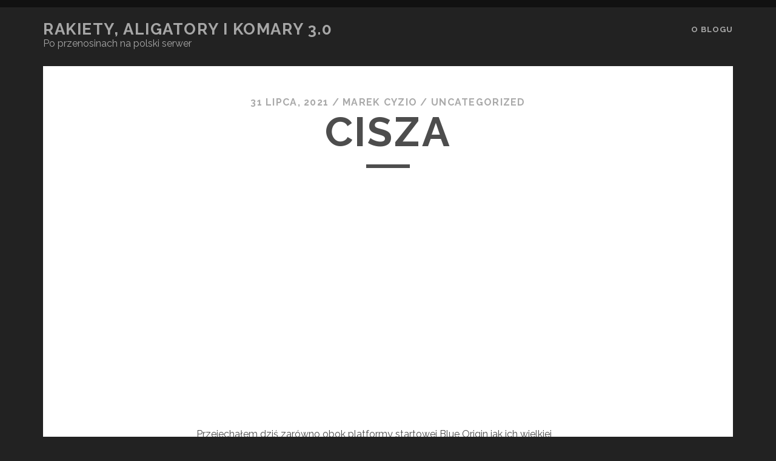

--- FILE ---
content_type: text/html; charset=UTF-8
request_url: https://florydziak.pl/uncategorized/cisza/
body_size: 12830
content:
<!DOCTYPE html>
<!--[if IE 9 ]>
<html class="ie9" lang="pl-PL"> <![endif]-->
<!--[if (gt IE 9)|!(IE)]><!-->
<html lang="pl-PL"><!--<![endif]-->

<head>
	<title>Cisza &#8211; Rakiety, Aligatory i Komary 3.0</title>
<meta name='robots' content='max-image-preview:large' />
	<style>img:is([sizes="auto" i], [sizes^="auto," i]) { contain-intrinsic-size: 3000px 1500px }</style>
	<meta charset="UTF-8" />
<meta name="viewport" content="width=device-width, initial-scale=1" />
<meta name="template" content="Tracks 1.81" />
<!-- Jetpack Site Verification Tags -->
<meta name="google-site-verification" content="-GhsMPmjPWt1GVjkLD3SosmsL4ruEkzhM7B_2ShXB1c" />
<link rel='dns-prefetch' href='//stats.wp.com' />
<link rel='dns-prefetch' href='//fonts.googleapis.com' />
<link rel='dns-prefetch' href='//widgets.wp.com' />
<link rel='dns-prefetch' href='//s0.wp.com' />
<link rel='dns-prefetch' href='//0.gravatar.com' />
<link rel='dns-prefetch' href='//1.gravatar.com' />
<link rel='dns-prefetch' href='//2.gravatar.com' />
<link rel='dns-prefetch' href='//jetpack.wordpress.com' />
<link rel='dns-prefetch' href='//public-api.wordpress.com' />
<link rel='preconnect' href='//c0.wp.com' />
<link rel='preconnect' href='//i0.wp.com' />
<link rel="alternate" type="application/rss+xml" title="Rakiety, Aligatory i Komary 3.0 &raquo; Kanał z wpisami" href="https://florydziak.pl/feed/" />
<link rel="alternate" type="application/rss+xml" title="Rakiety, Aligatory i Komary 3.0 &raquo; Kanał z komentarzami" href="https://florydziak.pl/comments/feed/" />
<link rel="alternate" type="application/rss+xml" title="Rakiety, Aligatory i Komary 3.0 &raquo; Cisza Kanał z komentarzami" href="https://florydziak.pl/uncategorized/cisza/feed/" />
<script type="text/javascript">
/* <![CDATA[ */
window._wpemojiSettings = {"baseUrl":"https:\/\/s.w.org\/images\/core\/emoji\/16.0.1\/72x72\/","ext":".png","svgUrl":"https:\/\/s.w.org\/images\/core\/emoji\/16.0.1\/svg\/","svgExt":".svg","source":{"concatemoji":"https:\/\/florydziak.pl\/wp-includes\/js\/wp-emoji-release.min.js?ver=6.8.3"}};
/*! This file is auto-generated */
!function(s,n){var o,i,e;function c(e){try{var t={supportTests:e,timestamp:(new Date).valueOf()};sessionStorage.setItem(o,JSON.stringify(t))}catch(e){}}function p(e,t,n){e.clearRect(0,0,e.canvas.width,e.canvas.height),e.fillText(t,0,0);var t=new Uint32Array(e.getImageData(0,0,e.canvas.width,e.canvas.height).data),a=(e.clearRect(0,0,e.canvas.width,e.canvas.height),e.fillText(n,0,0),new Uint32Array(e.getImageData(0,0,e.canvas.width,e.canvas.height).data));return t.every(function(e,t){return e===a[t]})}function u(e,t){e.clearRect(0,0,e.canvas.width,e.canvas.height),e.fillText(t,0,0);for(var n=e.getImageData(16,16,1,1),a=0;a<n.data.length;a++)if(0!==n.data[a])return!1;return!0}function f(e,t,n,a){switch(t){case"flag":return n(e,"\ud83c\udff3\ufe0f\u200d\u26a7\ufe0f","\ud83c\udff3\ufe0f\u200b\u26a7\ufe0f")?!1:!n(e,"\ud83c\udde8\ud83c\uddf6","\ud83c\udde8\u200b\ud83c\uddf6")&&!n(e,"\ud83c\udff4\udb40\udc67\udb40\udc62\udb40\udc65\udb40\udc6e\udb40\udc67\udb40\udc7f","\ud83c\udff4\u200b\udb40\udc67\u200b\udb40\udc62\u200b\udb40\udc65\u200b\udb40\udc6e\u200b\udb40\udc67\u200b\udb40\udc7f");case"emoji":return!a(e,"\ud83e\udedf")}return!1}function g(e,t,n,a){var r="undefined"!=typeof WorkerGlobalScope&&self instanceof WorkerGlobalScope?new OffscreenCanvas(300,150):s.createElement("canvas"),o=r.getContext("2d",{willReadFrequently:!0}),i=(o.textBaseline="top",o.font="600 32px Arial",{});return e.forEach(function(e){i[e]=t(o,e,n,a)}),i}function t(e){var t=s.createElement("script");t.src=e,t.defer=!0,s.head.appendChild(t)}"undefined"!=typeof Promise&&(o="wpEmojiSettingsSupports",i=["flag","emoji"],n.supports={everything:!0,everythingExceptFlag:!0},e=new Promise(function(e){s.addEventListener("DOMContentLoaded",e,{once:!0})}),new Promise(function(t){var n=function(){try{var e=JSON.parse(sessionStorage.getItem(o));if("object"==typeof e&&"number"==typeof e.timestamp&&(new Date).valueOf()<e.timestamp+604800&&"object"==typeof e.supportTests)return e.supportTests}catch(e){}return null}();if(!n){if("undefined"!=typeof Worker&&"undefined"!=typeof OffscreenCanvas&&"undefined"!=typeof URL&&URL.createObjectURL&&"undefined"!=typeof Blob)try{var e="postMessage("+g.toString()+"("+[JSON.stringify(i),f.toString(),p.toString(),u.toString()].join(",")+"));",a=new Blob([e],{type:"text/javascript"}),r=new Worker(URL.createObjectURL(a),{name:"wpTestEmojiSupports"});return void(r.onmessage=function(e){c(n=e.data),r.terminate(),t(n)})}catch(e){}c(n=g(i,f,p,u))}t(n)}).then(function(e){for(var t in e)n.supports[t]=e[t],n.supports.everything=n.supports.everything&&n.supports[t],"flag"!==t&&(n.supports.everythingExceptFlag=n.supports.everythingExceptFlag&&n.supports[t]);n.supports.everythingExceptFlag=n.supports.everythingExceptFlag&&!n.supports.flag,n.DOMReady=!1,n.readyCallback=function(){n.DOMReady=!0}}).then(function(){return e}).then(function(){var e;n.supports.everything||(n.readyCallback(),(e=n.source||{}).concatemoji?t(e.concatemoji):e.wpemoji&&e.twemoji&&(t(e.twemoji),t(e.wpemoji)))}))}((window,document),window._wpemojiSettings);
/* ]]> */
</script>
<link rel='stylesheet' id='jetpack_related-posts-css' href='https://c0.wp.com/p/jetpack/15.2/modules/related-posts/related-posts.css' type='text/css' media='all' />
<style id='wp-emoji-styles-inline-css' type='text/css'>

	img.wp-smiley, img.emoji {
		display: inline !important;
		border: none !important;
		box-shadow: none !important;
		height: 1em !important;
		width: 1em !important;
		margin: 0 0.07em !important;
		vertical-align: -0.1em !important;
		background: none !important;
		padding: 0 !important;
	}
</style>
<link rel='stylesheet' id='wp-block-library-css' href='https://c0.wp.com/c/6.8.3/wp-includes/css/dist/block-library/style.min.css' type='text/css' media='all' />
<style id='classic-theme-styles-inline-css' type='text/css'>
/*! This file is auto-generated */
.wp-block-button__link{color:#fff;background-color:#32373c;border-radius:9999px;box-shadow:none;text-decoration:none;padding:calc(.667em + 2px) calc(1.333em + 2px);font-size:1.125em}.wp-block-file__button{background:#32373c;color:#fff;text-decoration:none}
</style>
<link rel='stylesheet' id='mediaelement-css' href='https://c0.wp.com/c/6.8.3/wp-includes/js/mediaelement/mediaelementplayer-legacy.min.css' type='text/css' media='all' />
<link rel='stylesheet' id='wp-mediaelement-css' href='https://c0.wp.com/c/6.8.3/wp-includes/js/mediaelement/wp-mediaelement.min.css' type='text/css' media='all' />
<style id='jetpack-sharing-buttons-style-inline-css' type='text/css'>
.jetpack-sharing-buttons__services-list{display:flex;flex-direction:row;flex-wrap:wrap;gap:0;list-style-type:none;margin:5px;padding:0}.jetpack-sharing-buttons__services-list.has-small-icon-size{font-size:12px}.jetpack-sharing-buttons__services-list.has-normal-icon-size{font-size:16px}.jetpack-sharing-buttons__services-list.has-large-icon-size{font-size:24px}.jetpack-sharing-buttons__services-list.has-huge-icon-size{font-size:36px}@media print{.jetpack-sharing-buttons__services-list{display:none!important}}.editor-styles-wrapper .wp-block-jetpack-sharing-buttons{gap:0;padding-inline-start:0}ul.jetpack-sharing-buttons__services-list.has-background{padding:1.25em 2.375em}
</style>
<style id='global-styles-inline-css' type='text/css'>
:root{--wp--preset--aspect-ratio--square: 1;--wp--preset--aspect-ratio--4-3: 4/3;--wp--preset--aspect-ratio--3-4: 3/4;--wp--preset--aspect-ratio--3-2: 3/2;--wp--preset--aspect-ratio--2-3: 2/3;--wp--preset--aspect-ratio--16-9: 16/9;--wp--preset--aspect-ratio--9-16: 9/16;--wp--preset--color--black: #000000;--wp--preset--color--cyan-bluish-gray: #abb8c3;--wp--preset--color--white: #ffffff;--wp--preset--color--pale-pink: #f78da7;--wp--preset--color--vivid-red: #cf2e2e;--wp--preset--color--luminous-vivid-orange: #ff6900;--wp--preset--color--luminous-vivid-amber: #fcb900;--wp--preset--color--light-green-cyan: #7bdcb5;--wp--preset--color--vivid-green-cyan: #00d084;--wp--preset--color--pale-cyan-blue: #8ed1fc;--wp--preset--color--vivid-cyan-blue: #0693e3;--wp--preset--color--vivid-purple: #9b51e0;--wp--preset--gradient--vivid-cyan-blue-to-vivid-purple: linear-gradient(135deg,rgba(6,147,227,1) 0%,rgb(155,81,224) 100%);--wp--preset--gradient--light-green-cyan-to-vivid-green-cyan: linear-gradient(135deg,rgb(122,220,180) 0%,rgb(0,208,130) 100%);--wp--preset--gradient--luminous-vivid-amber-to-luminous-vivid-orange: linear-gradient(135deg,rgba(252,185,0,1) 0%,rgba(255,105,0,1) 100%);--wp--preset--gradient--luminous-vivid-orange-to-vivid-red: linear-gradient(135deg,rgba(255,105,0,1) 0%,rgb(207,46,46) 100%);--wp--preset--gradient--very-light-gray-to-cyan-bluish-gray: linear-gradient(135deg,rgb(238,238,238) 0%,rgb(169,184,195) 100%);--wp--preset--gradient--cool-to-warm-spectrum: linear-gradient(135deg,rgb(74,234,220) 0%,rgb(151,120,209) 20%,rgb(207,42,186) 40%,rgb(238,44,130) 60%,rgb(251,105,98) 80%,rgb(254,248,76) 100%);--wp--preset--gradient--blush-light-purple: linear-gradient(135deg,rgb(255,206,236) 0%,rgb(152,150,240) 100%);--wp--preset--gradient--blush-bordeaux: linear-gradient(135deg,rgb(254,205,165) 0%,rgb(254,45,45) 50%,rgb(107,0,62) 100%);--wp--preset--gradient--luminous-dusk: linear-gradient(135deg,rgb(255,203,112) 0%,rgb(199,81,192) 50%,rgb(65,88,208) 100%);--wp--preset--gradient--pale-ocean: linear-gradient(135deg,rgb(255,245,203) 0%,rgb(182,227,212) 50%,rgb(51,167,181) 100%);--wp--preset--gradient--electric-grass: linear-gradient(135deg,rgb(202,248,128) 0%,rgb(113,206,126) 100%);--wp--preset--gradient--midnight: linear-gradient(135deg,rgb(2,3,129) 0%,rgb(40,116,252) 100%);--wp--preset--font-size--small: 13px;--wp--preset--font-size--medium: 20px;--wp--preset--font-size--large: 21px;--wp--preset--font-size--x-large: 42px;--wp--preset--font-size--regular: 16px;--wp--preset--font-size--larger: 30px;--wp--preset--spacing--20: 0.44rem;--wp--preset--spacing--30: 0.67rem;--wp--preset--spacing--40: 1rem;--wp--preset--spacing--50: 1.5rem;--wp--preset--spacing--60: 2.25rem;--wp--preset--spacing--70: 3.38rem;--wp--preset--spacing--80: 5.06rem;--wp--preset--shadow--natural: 6px 6px 9px rgba(0, 0, 0, 0.2);--wp--preset--shadow--deep: 12px 12px 50px rgba(0, 0, 0, 0.4);--wp--preset--shadow--sharp: 6px 6px 0px rgba(0, 0, 0, 0.2);--wp--preset--shadow--outlined: 6px 6px 0px -3px rgba(255, 255, 255, 1), 6px 6px rgba(0, 0, 0, 1);--wp--preset--shadow--crisp: 6px 6px 0px rgba(0, 0, 0, 1);}:where(.is-layout-flex){gap: 0.5em;}:where(.is-layout-grid){gap: 0.5em;}body .is-layout-flex{display: flex;}.is-layout-flex{flex-wrap: wrap;align-items: center;}.is-layout-flex > :is(*, div){margin: 0;}body .is-layout-grid{display: grid;}.is-layout-grid > :is(*, div){margin: 0;}:where(.wp-block-columns.is-layout-flex){gap: 2em;}:where(.wp-block-columns.is-layout-grid){gap: 2em;}:where(.wp-block-post-template.is-layout-flex){gap: 1.25em;}:where(.wp-block-post-template.is-layout-grid){gap: 1.25em;}.has-black-color{color: var(--wp--preset--color--black) !important;}.has-cyan-bluish-gray-color{color: var(--wp--preset--color--cyan-bluish-gray) !important;}.has-white-color{color: var(--wp--preset--color--white) !important;}.has-pale-pink-color{color: var(--wp--preset--color--pale-pink) !important;}.has-vivid-red-color{color: var(--wp--preset--color--vivid-red) !important;}.has-luminous-vivid-orange-color{color: var(--wp--preset--color--luminous-vivid-orange) !important;}.has-luminous-vivid-amber-color{color: var(--wp--preset--color--luminous-vivid-amber) !important;}.has-light-green-cyan-color{color: var(--wp--preset--color--light-green-cyan) !important;}.has-vivid-green-cyan-color{color: var(--wp--preset--color--vivid-green-cyan) !important;}.has-pale-cyan-blue-color{color: var(--wp--preset--color--pale-cyan-blue) !important;}.has-vivid-cyan-blue-color{color: var(--wp--preset--color--vivid-cyan-blue) !important;}.has-vivid-purple-color{color: var(--wp--preset--color--vivid-purple) !important;}.has-black-background-color{background-color: var(--wp--preset--color--black) !important;}.has-cyan-bluish-gray-background-color{background-color: var(--wp--preset--color--cyan-bluish-gray) !important;}.has-white-background-color{background-color: var(--wp--preset--color--white) !important;}.has-pale-pink-background-color{background-color: var(--wp--preset--color--pale-pink) !important;}.has-vivid-red-background-color{background-color: var(--wp--preset--color--vivid-red) !important;}.has-luminous-vivid-orange-background-color{background-color: var(--wp--preset--color--luminous-vivid-orange) !important;}.has-luminous-vivid-amber-background-color{background-color: var(--wp--preset--color--luminous-vivid-amber) !important;}.has-light-green-cyan-background-color{background-color: var(--wp--preset--color--light-green-cyan) !important;}.has-vivid-green-cyan-background-color{background-color: var(--wp--preset--color--vivid-green-cyan) !important;}.has-pale-cyan-blue-background-color{background-color: var(--wp--preset--color--pale-cyan-blue) !important;}.has-vivid-cyan-blue-background-color{background-color: var(--wp--preset--color--vivid-cyan-blue) !important;}.has-vivid-purple-background-color{background-color: var(--wp--preset--color--vivid-purple) !important;}.has-black-border-color{border-color: var(--wp--preset--color--black) !important;}.has-cyan-bluish-gray-border-color{border-color: var(--wp--preset--color--cyan-bluish-gray) !important;}.has-white-border-color{border-color: var(--wp--preset--color--white) !important;}.has-pale-pink-border-color{border-color: var(--wp--preset--color--pale-pink) !important;}.has-vivid-red-border-color{border-color: var(--wp--preset--color--vivid-red) !important;}.has-luminous-vivid-orange-border-color{border-color: var(--wp--preset--color--luminous-vivid-orange) !important;}.has-luminous-vivid-amber-border-color{border-color: var(--wp--preset--color--luminous-vivid-amber) !important;}.has-light-green-cyan-border-color{border-color: var(--wp--preset--color--light-green-cyan) !important;}.has-vivid-green-cyan-border-color{border-color: var(--wp--preset--color--vivid-green-cyan) !important;}.has-pale-cyan-blue-border-color{border-color: var(--wp--preset--color--pale-cyan-blue) !important;}.has-vivid-cyan-blue-border-color{border-color: var(--wp--preset--color--vivid-cyan-blue) !important;}.has-vivid-purple-border-color{border-color: var(--wp--preset--color--vivid-purple) !important;}.has-vivid-cyan-blue-to-vivid-purple-gradient-background{background: var(--wp--preset--gradient--vivid-cyan-blue-to-vivid-purple) !important;}.has-light-green-cyan-to-vivid-green-cyan-gradient-background{background: var(--wp--preset--gradient--light-green-cyan-to-vivid-green-cyan) !important;}.has-luminous-vivid-amber-to-luminous-vivid-orange-gradient-background{background: var(--wp--preset--gradient--luminous-vivid-amber-to-luminous-vivid-orange) !important;}.has-luminous-vivid-orange-to-vivid-red-gradient-background{background: var(--wp--preset--gradient--luminous-vivid-orange-to-vivid-red) !important;}.has-very-light-gray-to-cyan-bluish-gray-gradient-background{background: var(--wp--preset--gradient--very-light-gray-to-cyan-bluish-gray) !important;}.has-cool-to-warm-spectrum-gradient-background{background: var(--wp--preset--gradient--cool-to-warm-spectrum) !important;}.has-blush-light-purple-gradient-background{background: var(--wp--preset--gradient--blush-light-purple) !important;}.has-blush-bordeaux-gradient-background{background: var(--wp--preset--gradient--blush-bordeaux) !important;}.has-luminous-dusk-gradient-background{background: var(--wp--preset--gradient--luminous-dusk) !important;}.has-pale-ocean-gradient-background{background: var(--wp--preset--gradient--pale-ocean) !important;}.has-electric-grass-gradient-background{background: var(--wp--preset--gradient--electric-grass) !important;}.has-midnight-gradient-background{background: var(--wp--preset--gradient--midnight) !important;}.has-small-font-size{font-size: var(--wp--preset--font-size--small) !important;}.has-medium-font-size{font-size: var(--wp--preset--font-size--medium) !important;}.has-large-font-size{font-size: var(--wp--preset--font-size--large) !important;}.has-x-large-font-size{font-size: var(--wp--preset--font-size--x-large) !important;}
:where(.wp-block-post-template.is-layout-flex){gap: 1.25em;}:where(.wp-block-post-template.is-layout-grid){gap: 1.25em;}
:where(.wp-block-columns.is-layout-flex){gap: 2em;}:where(.wp-block-columns.is-layout-grid){gap: 2em;}
:root :where(.wp-block-pullquote){font-size: 1.5em;line-height: 1.6;}
</style>
<link rel='stylesheet' id='ct-tracks-google-fonts-css' href='//fonts.googleapis.com/css?family=Raleway%3A400%2C700&#038;subset=latin%2Clatin-ext&#038;display=swap&#038;ver=6.8.3' type='text/css' media='all' />
<link rel='stylesheet' id='ct-tracks-font-awesome-css' href='https://florydziak.pl/wp-content/themes/tracks/assets/font-awesome/css/all.min.css?ver=6.8.3' type='text/css' media='all' />
<link rel='stylesheet' id='ct-tracks-style-css' href='https://florydziak.pl/wp-content/themes/tracks/style.css?ver=6.8.3' type='text/css' media='all' />
<link rel='stylesheet' id='jetpack_likes-css' href='https://c0.wp.com/p/jetpack/15.2/modules/likes/style.css' type='text/css' media='all' />
<link rel='stylesheet' id='sharedaddy-css' href='https://c0.wp.com/p/jetpack/15.2/modules/sharedaddy/sharing.css' type='text/css' media='all' />
<link rel='stylesheet' id='social-logos-css' href='https://c0.wp.com/p/jetpack/15.2/_inc/social-logos/social-logos.min.css' type='text/css' media='all' />
<script type="text/javascript" id="jetpack_related-posts-js-extra">
/* <![CDATA[ */
var related_posts_js_options = {"post_heading":"h4"};
/* ]]> */
</script>
<script type="text/javascript" src="https://c0.wp.com/p/jetpack/15.2/_inc/build/related-posts/related-posts.min.js" id="jetpack_related-posts-js"></script>
<script type="text/javascript" src="https://c0.wp.com/c/6.8.3/wp-includes/js/jquery/jquery.min.js" id="jquery-core-js"></script>
<script type="text/javascript" src="https://c0.wp.com/c/6.8.3/wp-includes/js/jquery/jquery-migrate.min.js" id="jquery-migrate-js"></script>
<link rel="https://api.w.org/" href="https://florydziak.pl/wp-json/" /><link rel="alternate" title="JSON" type="application/json" href="https://florydziak.pl/wp-json/wp/v2/posts/11855" /><link rel="EditURI" type="application/rsd+xml" title="RSD" href="https://florydziak.pl/xmlrpc.php?rsd" />
<meta name="generator" content="WordPress 6.8.3" />
<link rel="canonical" href="https://florydziak.pl/uncategorized/cisza/" />
<link rel='shortlink' href='https://wp.me/scHVl0-cisza' />
<link rel="alternate" title="oEmbed (JSON)" type="application/json+oembed" href="https://florydziak.pl/wp-json/oembed/1.0/embed?url=https%3A%2F%2Fflorydziak.pl%2Funcategorized%2Fcisza%2F" />
<link rel="alternate" title="oEmbed (XML)" type="text/xml+oembed" href="https://florydziak.pl/wp-json/oembed/1.0/embed?url=https%3A%2F%2Fflorydziak.pl%2Funcategorized%2Fcisza%2F&#038;format=xml" />
	<style>img#wpstats{display:none}</style>
		
<!-- Jetpack Open Graph Tags -->
<meta property="og:type" content="article" />
<meta property="og:title" content="Cisza" />
<meta property="og:url" content="https://florydziak.pl/uncategorized/cisza/" />
<meta property="og:description" content="Przejechałem dziś zarówno obok platformy startowej Blue Origin jak ich wielkiej fabryki. Film tylko z fabryki bo z bazy nie wolno. Ale i w jednym i w drugim miejscu pustki. Nie widać by ktokolwiek …" />
<meta property="article:published_time" content="2021-07-31T20:21:10+00:00" />
<meta property="article:modified_time" content="2021-07-31T20:21:10+00:00" />
<meta property="og:site_name" content="Rakiety, Aligatory i Komary 3.0" />
<meta property="og:image" content="https://i0.wp.com/florydziak.pl/wp-content/uploads/2022/03/cropped-IMG_9035.png?fit=673%2C673&#038;ssl=1" />
<meta property="og:image:width" content="673" />
<meta property="og:image:height" content="673" />
<meta property="og:image:alt" content="" />
<meta property="og:locale" content="pl_PL" />
<meta name="twitter:text:title" content="Cisza" />
<meta name="twitter:image" content="https://i0.wp.com/florydziak.pl/wp-content/uploads/2022/03/cropped-IMG_9035.png?fit=240%2C240&amp;ssl=1" />
<meta name="twitter:card" content="summary" />

<!-- End Jetpack Open Graph Tags -->
<link rel="icon" href="https://i0.wp.com/florydziak.pl/wp-content/uploads/2022/03/cropped-IMG_9035.png?fit=32%2C32&#038;ssl=1" sizes="32x32" />
<link rel="icon" href="https://i0.wp.com/florydziak.pl/wp-content/uploads/2022/03/cropped-IMG_9035.png?fit=192%2C192&#038;ssl=1" sizes="192x192" />
<link rel="apple-touch-icon" href="https://i0.wp.com/florydziak.pl/wp-content/uploads/2022/03/cropped-IMG_9035.png?fit=180%2C180&#038;ssl=1" />
<meta name="msapplication-TileImage" content="https://i0.wp.com/florydziak.pl/wp-content/uploads/2022/03/cropped-IMG_9035.png?fit=270%2C270&#038;ssl=1" />
</head>

<body id="tracks" class="wp-singular post-template-default single single-post postid-11855 single-format-standard wp-theme-tracks ct-body singular singular-post singular-post-11855 not-front standard">
			<div id="overflow-container" class="overflow-container">
		<a class="skip-content" href="#main">Przejdź do zawartości</a>
				<header id="site-header" class="site-header" role="banner">
									<div class="container">
				<div id="title-info" class="title-info">
					<div id='site-title' class='site-title'><a href='https://florydziak.pl'>Rakiety, Aligatory i Komary 3.0</a></div>				</div>
				<button id="toggle-navigation" class="toggle-navigation">
	<i class="fas fa-bars"></i>
</button>

<div id="menu-primary-tracks" class="menu-primary-tracks"></div>
<div id="menu-primary" class="menu-container menu-primary" role="navigation">

			<p class="site-description tagline">
			Po przenosinach na polski serwer		</p>
	<div class="menu-unset"><ul><li class="page_item page-item-3217"><a href="https://florydziak.pl/o-blogu/">O blogu</a></li></ul></div></div>			</div>
		</header>
						<div id="main" class="main" role="main">
			

	<div id="loop-container" class="loop-container">
		<div class="post-11855 post type-post status-publish format-standard hentry category-uncategorized entry full-without-featured odd excerpt-1">
		<div class="entry-meta">
			<span class="date">31 lipca, 2021</span>	<span> / </span>	<span class="author"><a href="https://florydziak.pl/author/admin/" title="Wpisy od Marek Cyzio" rel="author">Marek Cyzio</a></span>	<span> / </span>	<span class="category">
	<a href='https://florydziak.pl/category/uncategorized/'>Uncategorized</a>	</span>	</div>
	<div class='entry-header'>
		<h1 class='entry-title'>Cisza</h1>
	</div>
	<div class="entry-container">
		<div class="entry-content">
			<article>
								
<p><iframe title="Blue Origin facilities 7/31/2021" width="500" height="281" src="https://www.youtube.com/embed/nWkrj40-MTo?feature=oembed" frameborder="0" allow="accelerometer; autoplay; clipboard-write; encrypted-media; gyroscope; picture-in-picture; web-share" referrerpolicy="strict-origin-when-cross-origin" allowfullscreen></iframe></p>



<p>Przejechałem dziś zarówno obok platformy startowej Blue Origin jak ich wielkiej fabryki. Film tylko z fabryki bo z bazy nie wolno. Ale i w jednym i w drugim miejscu pustki. Nie widać by ktokolwiek pracował w sobotę. </p>



<p>Za to w Boca Chica praca wre! Obkładają nos rakiety płytkami. Zamontowali płytę startową dla SuperHeavy na piedestał. Dostarczyli parkę próżniowych Raptorów. Gwałtownie budują BN-4. Trójka idzie w odstawkę. Wszelkie następne testy już z czwórką. Elon mówi że zbudowanie platformy startowej jest równie trudne jak zbudowanie samej rakiety. Zresztą sama wieża ma już nową nazwę &#8211; Mechanzilla. Na zdjęciach widać jakiś system kabli który pewnie będzie łapał rakietę. Postęp jest zdumiewająco duży. </p>



<p>A ja mam dla was ciekawą plotkę. Rozmawiałem dziś z facetem który pracuje dla Lockheed Martin i narzekał on na SpaceX. Na to że budują satelitę dla rządu, przetarg na jego wystrzelenie dostaje SpaceX i okazuje się że środowisko startowe dla satelity jest znacznie trudniejsze niż w przypadku Atlas V. I modyfikacje satelity tak by przeżył start Falconem 9 kosztują setki milionów # &#8211; znacznie więcej niż oszczędność z nie użycia Atlas V. I że to już im się kilka razy wydarzyło. Narzekał też że są problemy z wymianą danych ze SpaceX i generalnie współpraca idzie ciężko. To może wyjaśniać dlaczego ULA nadal wygrywa sporo rządowych kontraktów &#8211; jak ktoś liczy wszystkie koszty to F9 nie zawsze ma sens ekonomiczny. Taka ciekawostka. Oczywiście warto tu pamiętać że Lockheed Martin jest jednym z właścicieli ULA i że w interesie tej firmy jest by ULA miała kontrakty na loty. </p>



<p>Jak zajrzyjcie na FB to za chwile wstawię małą wycieczkę po muzeum &#8211; razem około 10 minut. Nudy straszne ale noże kogoś zainteresuje. </p>
<div class="sharedaddy sd-sharing-enabled"><div class="robots-nocontent sd-block sd-social sd-social-icon-text sd-sharing"><h3 class="sd-title">Patrz co znalazłem:</h3><div class="sd-content"><ul><li class="share-facebook"><a rel="nofollow noopener noreferrer"
				data-shared="sharing-facebook-11855"
				class="share-facebook sd-button share-icon"
				href="https://florydziak.pl/uncategorized/cisza/?share=facebook"
				target="_blank"
				aria-labelledby="sharing-facebook-11855"
				>
				<span id="sharing-facebook-11855" hidden>Kliknij, aby udostępnić na Facebooku (Otwiera się w nowym oknie)</span>
				<span>Facebook</span>
			</a></li><li class="share-x"><a rel="nofollow noopener noreferrer"
				data-shared="sharing-x-11855"
				class="share-x sd-button share-icon"
				href="https://florydziak.pl/uncategorized/cisza/?share=x"
				target="_blank"
				aria-labelledby="sharing-x-11855"
				>
				<span id="sharing-x-11855" hidden>Kliknij, aby udostępnić na X (Otwiera się w nowym oknie)</span>
				<span>X</span>
			</a></li><li class="share-end"></li></ul></div></div></div><div class='sharedaddy sd-block sd-like jetpack-likes-widget-wrapper jetpack-likes-widget-unloaded' id='like-post-wrapper-187784546-11855-692a5ed9ec2d7' data-src='https://widgets.wp.com/likes/?ver=15.2#blog_id=187784546&amp;post_id=11855&amp;origin=florydziak.pl&amp;obj_id=187784546-11855-692a5ed9ec2d7' data-name='like-post-frame-187784546-11855-692a5ed9ec2d7' data-title='Polub Reblog'><h3 class="sd-title">Dodaj do ulubionych:</h3><div class='likes-widget-placeholder post-likes-widget-placeholder' style='height: 55px;'><span class='button'><span>Lubię</span></span> <span class="loading">Wczytywanie…</span></div><span class='sd-text-color'></span><a class='sd-link-color'></a></div>
<div id='jp-relatedposts' class='jp-relatedposts' >
	
</div>							</article>
		</div>
				<div class='entry-meta-bottom'>
			<nav class="further-reading">
	<p class="prev">
		<span>Poprzedni wpis</span>
		<a href="https://florydziak.pl/uncategorized/nie-beda-sie-skladaly/">Nie będą się składały</a>
	</p>
	<p class="next">
		<span>Następny wpis</span>
		<a href="https://florydziak.pl/uncategorized/czworka-gotowa/">Czwórka gotowa!</a>
	</p>
</nav>								</div>
		<div class="author-meta">
	<div class="author">
		<img alt='Marek Cyzio' src='https://secure.gravatar.com/avatar/630ff11be17f980049bfe277cdb9d167ae2c0177fc9af6d962a67bf4768da49a?s=72&#038;d=mm&#038;r=g' srcset='https://secure.gravatar.com/avatar/630ff11be17f980049bfe277cdb9d167ae2c0177fc9af6d962a67bf4768da49a?s=144&#038;d=mm&#038;r=g 2x' class='avatar avatar-72 photo' height='72' width='72' decoding='async'/>		<span>
			Opublikowane przez:<a href="https://florydziak.pl/author/admin/" title="Wpisy od Marek Cyzio" rel="author">Marek Cyzio</a>        </span>
	</div>
	<div class="bio">
		<p></p>
			</div>
</div>	</div>
</div>
<div id="disqus_thread"></div>
	</div>

</div> <!-- .main -->

<footer id="site-footer" class="site-footer" role="contentinfo">
	<div id='site-title' class='site-title'><a href='https://florydziak.pl'>Rakiety, Aligatory i Komary 3.0</a></div>		<div class="sidebar sidebar-footer active-3" id="sidebar-footer">
		<section id="archives-2" class="widget widget_archive"><h4 class="widget-title">Archiwa</h4>
			<ul>
					<li><a href='https://florydziak.pl/2025/11/'>listopad 2025</a></li>
	<li><a href='https://florydziak.pl/2025/10/'>październik 2025</a></li>
	<li><a href='https://florydziak.pl/2025/09/'>wrzesień 2025</a></li>
	<li><a href='https://florydziak.pl/2025/08/'>sierpień 2025</a></li>
	<li><a href='https://florydziak.pl/2025/07/'>lipiec 2025</a></li>
	<li><a href='https://florydziak.pl/2025/06/'>czerwiec 2025</a></li>
	<li><a href='https://florydziak.pl/2025/05/'>maj 2025</a></li>
	<li><a href='https://florydziak.pl/2025/04/'>kwiecień 2025</a></li>
	<li><a href='https://florydziak.pl/2025/03/'>marzec 2025</a></li>
	<li><a href='https://florydziak.pl/2025/02/'>luty 2025</a></li>
	<li><a href='https://florydziak.pl/2025/01/'>styczeń 2025</a></li>
	<li><a href='https://florydziak.pl/2024/12/'>grudzień 2024</a></li>
	<li><a href='https://florydziak.pl/2024/11/'>listopad 2024</a></li>
	<li><a href='https://florydziak.pl/2024/10/'>październik 2024</a></li>
	<li><a href='https://florydziak.pl/2024/09/'>wrzesień 2024</a></li>
	<li><a href='https://florydziak.pl/2024/08/'>sierpień 2024</a></li>
	<li><a href='https://florydziak.pl/2024/07/'>lipiec 2024</a></li>
	<li><a href='https://florydziak.pl/2024/06/'>czerwiec 2024</a></li>
	<li><a href='https://florydziak.pl/2024/05/'>maj 2024</a></li>
	<li><a href='https://florydziak.pl/2024/04/'>kwiecień 2024</a></li>
	<li><a href='https://florydziak.pl/2024/03/'>marzec 2024</a></li>
	<li><a href='https://florydziak.pl/2024/02/'>luty 2024</a></li>
	<li><a href='https://florydziak.pl/2024/01/'>styczeń 2024</a></li>
	<li><a href='https://florydziak.pl/2023/12/'>grudzień 2023</a></li>
	<li><a href='https://florydziak.pl/2023/11/'>listopad 2023</a></li>
	<li><a href='https://florydziak.pl/2023/10/'>październik 2023</a></li>
	<li><a href='https://florydziak.pl/2023/09/'>wrzesień 2023</a></li>
	<li><a href='https://florydziak.pl/2023/08/'>sierpień 2023</a></li>
	<li><a href='https://florydziak.pl/2023/07/'>lipiec 2023</a></li>
	<li><a href='https://florydziak.pl/2023/06/'>czerwiec 2023</a></li>
	<li><a href='https://florydziak.pl/2023/05/'>maj 2023</a></li>
	<li><a href='https://florydziak.pl/2023/04/'>kwiecień 2023</a></li>
	<li><a href='https://florydziak.pl/2023/03/'>marzec 2023</a></li>
	<li><a href='https://florydziak.pl/2023/02/'>luty 2023</a></li>
	<li><a href='https://florydziak.pl/2023/01/'>styczeń 2023</a></li>
	<li><a href='https://florydziak.pl/2022/12/'>grudzień 2022</a></li>
	<li><a href='https://florydziak.pl/2022/11/'>listopad 2022</a></li>
	<li><a href='https://florydziak.pl/2022/10/'>październik 2022</a></li>
	<li><a href='https://florydziak.pl/2022/09/'>wrzesień 2022</a></li>
	<li><a href='https://florydziak.pl/2022/08/'>sierpień 2022</a></li>
	<li><a href='https://florydziak.pl/2022/07/'>lipiec 2022</a></li>
	<li><a href='https://florydziak.pl/2022/06/'>czerwiec 2022</a></li>
	<li><a href='https://florydziak.pl/2022/05/'>maj 2022</a></li>
	<li><a href='https://florydziak.pl/2022/04/'>kwiecień 2022</a></li>
	<li><a href='https://florydziak.pl/2022/03/'>marzec 2022</a></li>
	<li><a href='https://florydziak.pl/2022/02/'>luty 2022</a></li>
	<li><a href='https://florydziak.pl/2022/01/'>styczeń 2022</a></li>
	<li><a href='https://florydziak.pl/2021/12/'>grudzień 2021</a></li>
	<li><a href='https://florydziak.pl/2021/11/'>listopad 2021</a></li>
	<li><a href='https://florydziak.pl/2021/10/'>październik 2021</a></li>
	<li><a href='https://florydziak.pl/2021/09/'>wrzesień 2021</a></li>
	<li><a href='https://florydziak.pl/2021/08/'>sierpień 2021</a></li>
	<li><a href='https://florydziak.pl/2021/07/'>lipiec 2021</a></li>
	<li><a href='https://florydziak.pl/2021/06/'>czerwiec 2021</a></li>
	<li><a href='https://florydziak.pl/2021/05/'>maj 2021</a></li>
	<li><a href='https://florydziak.pl/2021/04/'>kwiecień 2021</a></li>
	<li><a href='https://florydziak.pl/2021/03/'>marzec 2021</a></li>
	<li><a href='https://florydziak.pl/2021/02/'>luty 2021</a></li>
	<li><a href='https://florydziak.pl/2021/01/'>styczeń 2021</a></li>
	<li><a href='https://florydziak.pl/2020/12/'>grudzień 2020</a></li>
	<li><a href='https://florydziak.pl/2020/09/'>wrzesień 2020</a></li>
	<li><a href='https://florydziak.pl/2020/07/'>lipiec 2020</a></li>
	<li><a href='https://florydziak.pl/2020/06/'>czerwiec 2020</a></li>
	<li><a href='https://florydziak.pl/2020/02/'>luty 2020</a></li>
	<li><a href='https://florydziak.pl/2019/06/'>czerwiec 2019</a></li>
	<li><a href='https://florydziak.pl/2019/05/'>maj 2019</a></li>
	<li><a href='https://florydziak.pl/2019/04/'>kwiecień 2019</a></li>
	<li><a href='https://florydziak.pl/2019/03/'>marzec 2019</a></li>
	<li><a href='https://florydziak.pl/2019/01/'>styczeń 2019</a></li>
	<li><a href='https://florydziak.pl/2018/12/'>grudzień 2018</a></li>
	<li><a href='https://florydziak.pl/2018/11/'>listopad 2018</a></li>
	<li><a href='https://florydziak.pl/2018/10/'>październik 2018</a></li>
	<li><a href='https://florydziak.pl/2018/09/'>wrzesień 2018</a></li>
	<li><a href='https://florydziak.pl/2018/08/'>sierpień 2018</a></li>
	<li><a href='https://florydziak.pl/2018/07/'>lipiec 2018</a></li>
	<li><a href='https://florydziak.pl/2018/06/'>czerwiec 2018</a></li>
	<li><a href='https://florydziak.pl/2018/05/'>maj 2018</a></li>
	<li><a href='https://florydziak.pl/2018/04/'>kwiecień 2018</a></li>
	<li><a href='https://florydziak.pl/2018/03/'>marzec 2018</a></li>
	<li><a href='https://florydziak.pl/2018/02/'>luty 2018</a></li>
	<li><a href='https://florydziak.pl/2018/01/'>styczeń 2018</a></li>
	<li><a href='https://florydziak.pl/2017/12/'>grudzień 2017</a></li>
	<li><a href='https://florydziak.pl/2017/11/'>listopad 2017</a></li>
	<li><a href='https://florydziak.pl/2017/10/'>październik 2017</a></li>
	<li><a href='https://florydziak.pl/2017/09/'>wrzesień 2017</a></li>
	<li><a href='https://florydziak.pl/2017/08/'>sierpień 2017</a></li>
	<li><a href='https://florydziak.pl/2017/07/'>lipiec 2017</a></li>
	<li><a href='https://florydziak.pl/2017/06/'>czerwiec 2017</a></li>
	<li><a href='https://florydziak.pl/2017/05/'>maj 2017</a></li>
	<li><a href='https://florydziak.pl/2017/04/'>kwiecień 2017</a></li>
	<li><a href='https://florydziak.pl/2017/03/'>marzec 2017</a></li>
	<li><a href='https://florydziak.pl/2017/02/'>luty 2017</a></li>
	<li><a href='https://florydziak.pl/2017/01/'>styczeń 2017</a></li>
	<li><a href='https://florydziak.pl/2016/12/'>grudzień 2016</a></li>
	<li><a href='https://florydziak.pl/2016/11/'>listopad 2016</a></li>
	<li><a href='https://florydziak.pl/2016/10/'>październik 2016</a></li>
	<li><a href='https://florydziak.pl/2016/09/'>wrzesień 2016</a></li>
	<li><a href='https://florydziak.pl/2016/08/'>sierpień 2016</a></li>
	<li><a href='https://florydziak.pl/2016/07/'>lipiec 2016</a></li>
	<li><a href='https://florydziak.pl/2016/06/'>czerwiec 2016</a></li>
	<li><a href='https://florydziak.pl/2016/05/'>maj 2016</a></li>
	<li><a href='https://florydziak.pl/2016/04/'>kwiecień 2016</a></li>
	<li><a href='https://florydziak.pl/2016/03/'>marzec 2016</a></li>
	<li><a href='https://florydziak.pl/2016/02/'>luty 2016</a></li>
	<li><a href='https://florydziak.pl/2016/01/'>styczeń 2016</a></li>
	<li><a href='https://florydziak.pl/2015/12/'>grudzień 2015</a></li>
	<li><a href='https://florydziak.pl/2015/11/'>listopad 2015</a></li>
	<li><a href='https://florydziak.pl/2015/10/'>październik 2015</a></li>
	<li><a href='https://florydziak.pl/2015/09/'>wrzesień 2015</a></li>
	<li><a href='https://florydziak.pl/2015/08/'>sierpień 2015</a></li>
	<li><a href='https://florydziak.pl/2015/07/'>lipiec 2015</a></li>
	<li><a href='https://florydziak.pl/2015/06/'>czerwiec 2015</a></li>
	<li><a href='https://florydziak.pl/2015/05/'>maj 2015</a></li>
	<li><a href='https://florydziak.pl/2015/04/'>kwiecień 2015</a></li>
	<li><a href='https://florydziak.pl/2015/03/'>marzec 2015</a></li>
	<li><a href='https://florydziak.pl/2015/02/'>luty 2015</a></li>
	<li><a href='https://florydziak.pl/2015/01/'>styczeń 2015</a></li>
	<li><a href='https://florydziak.pl/2014/12/'>grudzień 2014</a></li>
	<li><a href='https://florydziak.pl/2014/11/'>listopad 2014</a></li>
	<li><a href='https://florydziak.pl/2014/10/'>październik 2014</a></li>
	<li><a href='https://florydziak.pl/2014/09/'>wrzesień 2014</a></li>
	<li><a href='https://florydziak.pl/2014/08/'>sierpień 2014</a></li>
	<li><a href='https://florydziak.pl/2014/07/'>lipiec 2014</a></li>
	<li><a href='https://florydziak.pl/2014/06/'>czerwiec 2014</a></li>
	<li><a href='https://florydziak.pl/2014/05/'>maj 2014</a></li>
	<li><a href='https://florydziak.pl/2014/04/'>kwiecień 2014</a></li>
	<li><a href='https://florydziak.pl/2014/03/'>marzec 2014</a></li>
	<li><a href='https://florydziak.pl/2014/02/'>luty 2014</a></li>
	<li><a href='https://florydziak.pl/2014/01/'>styczeń 2014</a></li>
	<li><a href='https://florydziak.pl/2013/12/'>grudzień 2013</a></li>
	<li><a href='https://florydziak.pl/2013/11/'>listopad 2013</a></li>
	<li><a href='https://florydziak.pl/2013/10/'>październik 2013</a></li>
	<li><a href='https://florydziak.pl/2013/09/'>wrzesień 2013</a></li>
	<li><a href='https://florydziak.pl/2013/08/'>sierpień 2013</a></li>
	<li><a href='https://florydziak.pl/2013/07/'>lipiec 2013</a></li>
	<li><a href='https://florydziak.pl/2013/06/'>czerwiec 2013</a></li>
	<li><a href='https://florydziak.pl/2013/05/'>maj 2013</a></li>
	<li><a href='https://florydziak.pl/2013/04/'>kwiecień 2013</a></li>
	<li><a href='https://florydziak.pl/2013/03/'>marzec 2013</a></li>
	<li><a href='https://florydziak.pl/2013/02/'>luty 2013</a></li>
	<li><a href='https://florydziak.pl/2013/01/'>styczeń 2013</a></li>
	<li><a href='https://florydziak.pl/2012/12/'>grudzień 2012</a></li>
	<li><a href='https://florydziak.pl/2012/11/'>listopad 2012</a></li>
	<li><a href='https://florydziak.pl/2012/10/'>październik 2012</a></li>
	<li><a href='https://florydziak.pl/2012/09/'>wrzesień 2012</a></li>
	<li><a href='https://florydziak.pl/2012/08/'>sierpień 2012</a></li>
	<li><a href='https://florydziak.pl/2012/07/'>lipiec 2012</a></li>
	<li><a href='https://florydziak.pl/2012/06/'>czerwiec 2012</a></li>
	<li><a href='https://florydziak.pl/2012/05/'>maj 2012</a></li>
	<li><a href='https://florydziak.pl/2012/04/'>kwiecień 2012</a></li>
	<li><a href='https://florydziak.pl/2012/03/'>marzec 2012</a></li>
	<li><a href='https://florydziak.pl/2012/02/'>luty 2012</a></li>
	<li><a href='https://florydziak.pl/2012/01/'>styczeń 2012</a></li>
	<li><a href='https://florydziak.pl/2011/12/'>grudzień 2011</a></li>
	<li><a href='https://florydziak.pl/2011/11/'>listopad 2011</a></li>
	<li><a href='https://florydziak.pl/2011/10/'>październik 2011</a></li>
	<li><a href='https://florydziak.pl/2011/09/'>wrzesień 2011</a></li>
	<li><a href='https://florydziak.pl/2011/08/'>sierpień 2011</a></li>
	<li><a href='https://florydziak.pl/2011/07/'>lipiec 2011</a></li>
	<li><a href='https://florydziak.pl/2011/06/'>czerwiec 2011</a></li>
	<li><a href='https://florydziak.pl/2011/05/'>maj 2011</a></li>
	<li><a href='https://florydziak.pl/2011/04/'>kwiecień 2011</a></li>
	<li><a href='https://florydziak.pl/2011/03/'>marzec 2011</a></li>
	<li><a href='https://florydziak.pl/2011/02/'>luty 2011</a></li>
	<li><a href='https://florydziak.pl/2010/12/'>grudzień 2010</a></li>
	<li><a href='https://florydziak.pl/2010/11/'>listopad 2010</a></li>
			</ul>

			</section><section id="categories-2" class="widget widget_categories"><h4 class="widget-title">Kategorie</h4>
			<ul>
					<li class="cat-item cat-item-1"><a href="https://florydziak.pl/category/uncategorized/">Uncategorized</a>
</li>
	<li class="cat-item cat-item-2"><a href="https://florydziak.pl/category/spacex/">SpaceX</a>
</li>
	<li class="cat-item cat-item-3"><a href="https://florydziak.pl/category/ula/">ULA</a>
</li>
	<li class="cat-item cat-item-4"><a href="https://florydziak.pl/category/nasa/">NASA</a>
</li>
			</ul>

			</section><section id="meta-2" class="widget widget_meta"><h4 class="widget-title">Meta</h4>
		<ul>
						<li><a href="https://florydziak.pl/wp-login.php">Zaloguj się</a></li>
			<li><a href="https://florydziak.pl/feed/">Kanał wpisów</a></li>
			<li><a href="https://florydziak.pl/comments/feed/">Kanał komentarzy</a></li>

			<li><a href="https://pl.wordpress.org/">WordPress.org</a></li>
		</ul>

		</section>	</div>
	<div class="design-credit">
		<p>
			<a target="_blank" href="https://www.competethemes.com/tracks/" rel="nofollow">Tracks WordPress Theme</a> by Compete Themes.		</p>
	</div>
</footer>

	<button id="return-top" class="return-top">
		<i class="fas fa-arrow-up"></i>
	</button>

</div><!-- .overflow-container -->

<script type="speculationrules">
{"prefetch":[{"source":"document","where":{"and":[{"href_matches":"\/*"},{"not":{"href_matches":["\/wp-*.php","\/wp-admin\/*","\/wp-content\/uploads\/*","\/wp-content\/*","\/wp-content\/plugins\/*","\/wp-content\/themes\/tracks\/*","\/*\\?(.+)"]}},{"not":{"selector_matches":"a[rel~=\"nofollow\"]"}},{"not":{"selector_matches":".no-prefetch, .no-prefetch a"}}]},"eagerness":"conservative"}]}
</script>
        <script>
            // Do not change this comment line otherwise Speed Optimizer won't be able to detect this script

            (function () {
                const calculateParentDistance = (child, parent) => {
                    let count = 0;
                    let currentElement = child;

                    // Traverse up the DOM tree until we reach parent or the top of the DOM
                    while (currentElement && currentElement !== parent) {
                        currentElement = currentElement.parentNode;
                        count++;
                    }

                    // If parent was not found in the hierarchy, return -1
                    if (!currentElement) {
                        return -1; // Indicates parent is not an ancestor of element
                    }

                    return count; // Number of layers between element and parent
                }
                const isMatchingClass = (linkRule, href, classes, ids) => {
                    return classes.includes(linkRule.value)
                }
                const isMatchingId = (linkRule, href, classes, ids) => {
                    return ids.includes(linkRule.value)
                }
                const isMatchingDomain = (linkRule, href, classes, ids) => {
                    if(!URL.canParse(href)) {
                        return false
                    }

                    const url = new URL(href)
                    const host = url.host
                    const hostsToMatch = [host]

                    if(host.startsWith('www.')) {
                        hostsToMatch.push(host.substring(4))
                    } else {
                        hostsToMatch.push('www.' + host)
                    }

                    return hostsToMatch.includes(linkRule.value)
                }
                const isMatchingExtension = (linkRule, href, classes, ids) => {
                    if(!URL.canParse(href)) {
                        return false
                    }

                    const url = new URL(href)

                    return url.pathname.endsWith('.' + linkRule.value)
                }
                const isMatchingSubdirectory = (linkRule, href, classes, ids) => {
                    if(!URL.canParse(href)) {
                        return false
                    }

                    const url = new URL(href)

                    return url.pathname.startsWith('/' + linkRule.value + '/')
                }
                const isMatchingProtocol = (linkRule, href, classes, ids) => {
                    if(!URL.canParse(href)) {
                        return false
                    }

                    const url = new URL(href)

                    return url.protocol === linkRule.value + ':'
                }
                const isMatchingExternal = (linkRule, href, classes, ids) => {
                    if(!URL.canParse(href) || !URL.canParse(document.location.href)) {
                        return false
                    }

                    const matchingProtocols = ['http:', 'https:']
                    const siteUrl = new URL(document.location.href)
                    const linkUrl = new URL(href)

                    // Links to subdomains will appear to be external matches according to JavaScript,
                    // but the PHP rules will filter those events out.
                    return matchingProtocols.includes(linkUrl.protocol) && siteUrl.host !== linkUrl.host
                }
                const isMatch = (linkRule, href, classes, ids) => {
                    switch (linkRule.type) {
                        case 'class':
                            return isMatchingClass(linkRule, href, classes, ids)
                        case 'id':
                            return isMatchingId(linkRule, href, classes, ids)
                        case 'domain':
                            return isMatchingDomain(linkRule, href, classes, ids)
                        case 'extension':
                            return isMatchingExtension(linkRule, href, classes, ids)
                        case 'subdirectory':
                            return isMatchingSubdirectory(linkRule, href, classes, ids)
                        case 'protocol':
                            return isMatchingProtocol(linkRule, href, classes, ids)
                        case 'external':
                            return isMatchingExternal(linkRule, href, classes, ids)
                        default:
                            return false;
                    }
                }
                const track = (element) => {
                    const href = element.href ?? null
                    const classes = Array.from(element.classList)
                    const ids = [element.id]
                    const linkRules = [{"type":"extension","value":"pdf"},{"type":"extension","value":"zip"},{"type":"protocol","value":"mailto"},{"type":"protocol","value":"tel"}]
                    if(linkRules.length === 0) {
                        return
                    }

                    // For link rules that target an id, we need to allow that id to appear
                    // in any ancestor up to the 7th ancestor. This loop looks for those matches
                    // and counts them.
                    linkRules.forEach((linkRule) => {
                        if(linkRule.type !== 'id') {
                            return;
                        }

                        const matchingAncestor = element.closest('#' + linkRule.value)

                        if(!matchingAncestor || matchingAncestor.matches('html, body')) {
                            return;
                        }

                        const depth = calculateParentDistance(element, matchingAncestor)

                        if(depth < 7) {
                            ids.push(linkRule.value)
                        }
                    });

                    // For link rules that target a class, we need to allow that class to appear
                    // in any ancestor up to the 7th ancestor. This loop looks for those matches
                    // and counts them.
                    linkRules.forEach((linkRule) => {
                        if(linkRule.type !== 'class') {
                            return;
                        }

                        const matchingAncestor = element.closest('.' + linkRule.value)

                        if(!matchingAncestor || matchingAncestor.matches('html, body')) {
                            return;
                        }

                        const depth = calculateParentDistance(element, matchingAncestor)

                        if(depth < 7) {
                            classes.push(linkRule.value)
                        }
                    });

                    const hasMatch = linkRules.some((linkRule) => {
                        return isMatch(linkRule, href, classes, ids)
                    })

                    if(!hasMatch) {
                        return
                    }

                    const url = "https://florydziak.pl/wp-content/plugins/independent-analytics/iawp-click-endpoint.php";
                    const body = {
                        href: href,
                        classes: classes.join(' '),
                        ids: ids.join(' '),
                        ...{"payload":{"resource":"singular","singular_id":11855,"page":1},"signature":"31abf40c1f465dc61c6de3208f8a10b2"}                    };

                    if (navigator.sendBeacon) {
                        let blob = new Blob([JSON.stringify(body)], {
                            type: "application/json"
                        });
                        navigator.sendBeacon(url, blob);
                    } else {
                        const xhr = new XMLHttpRequest();
                        xhr.open("POST", url, true);
                        xhr.setRequestHeader("Content-Type", "application/json;charset=UTF-8");
                        xhr.send(JSON.stringify(body))
                    }
                }
                document.addEventListener('mousedown', function (event) {
                                        if (navigator.webdriver || /bot|crawler|spider|crawling|semrushbot|chrome-lighthouse/i.test(navigator.userAgent)) {
                        return;
                    }
                    
                    const element = event.target.closest('a')

                    if(!element) {
                        return
                    }

                    const isPro = false
                    if(!isPro) {
                        return
                    }

                    // Don't track left clicks with this event. The click event is used for that.
                    if(event.button === 0) {
                        return
                    }

                    track(element)
                })
                document.addEventListener('click', function (event) {
                                        if (navigator.webdriver || /bot|crawler|spider|crawling|semrushbot|chrome-lighthouse/i.test(navigator.userAgent)) {
                        return;
                    }
                    
                    const element = event.target.closest('a, button, input[type="submit"], input[type="button"]')

                    if(!element) {
                        return
                    }

                    const isPro = false
                    if(!isPro) {
                        return
                    }

                    track(element)
                })
                document.addEventListener('play', function (event) {
                                        if (navigator.webdriver || /bot|crawler|spider|crawling|semrushbot|chrome-lighthouse/i.test(navigator.userAgent)) {
                        return;
                    }
                    
                    const element = event.target.closest('audio, video')

                    if(!element) {
                        return
                    }

                    const isPro = false
                    if(!isPro) {
                        return
                    }

                    track(element)
                }, true)
                document.addEventListener("DOMContentLoaded", function (e) {
                    if (document.hasOwnProperty("visibilityState") && document.visibilityState === "prerender") {
                        return;
                    }

                                            if (navigator.webdriver || /bot|crawler|spider|crawling|semrushbot|chrome-lighthouse/i.test(navigator.userAgent)) {
                            return;
                        }
                    
                    let referrer_url = null;

                    if (typeof document.referrer === 'string' && document.referrer.length > 0) {
                        referrer_url = document.referrer;
                    }

                    const params = location.search.slice(1).split('&').reduce((acc, s) => {
                        const [k, v] = s.split('=');
                        return Object.assign(acc, {[k]: v});
                    }, {});

                    const url = "https://florydziak.pl/wp-json/iawp/search";
                    const body = {
                        referrer_url,
                        utm_source: params.utm_source,
                        utm_medium: params.utm_medium,
                        utm_campaign: params.utm_campaign,
                        utm_term: params.utm_term,
                        utm_content: params.utm_content,
                        gclid: params.gclid,
                        ...{"payload":{"resource":"singular","singular_id":11855,"page":1},"signature":"31abf40c1f465dc61c6de3208f8a10b2"}                    };

                    if (navigator.sendBeacon) {
                        let blob = new Blob([JSON.stringify(body)], {
                            type: "application/json"
                        });
                        navigator.sendBeacon(url, blob);
                    } else {
                        const xhr = new XMLHttpRequest();
                        xhr.open("POST", url, true);
                        xhr.setRequestHeader("Content-Type", "application/json;charset=UTF-8");
                        xhr.send(JSON.stringify(body))
                    }
                });
            })();
        </script>
        
	<script type="text/javascript">
		window.WPCOM_sharing_counts = {"https:\/\/florydziak.pl\/uncategorized\/cisza\/":11855};
	</script>
				<script type="text/javascript" id="disqus_count-js-extra">
/* <![CDATA[ */
var countVars = {"disqusShortname":"florydziak"};
/* ]]> */
</script>
<script type="text/javascript" src="https://florydziak.pl/wp-content/plugins/disqus-comment-system/public/js/comment_count.js?ver=3.1.3" id="disqus_count-js"></script>
<script type="text/javascript" id="disqus_embed-js-extra">
/* <![CDATA[ */
var embedVars = {"disqusConfig":{"integration":"wordpress 3.1.3 6.8.3"},"disqusIdentifier":"11855 https:\/\/florydziak.pl\/uncategorized\/cisza\/","disqusShortname":"florydziak","disqusTitle":"Cisza","disqusUrl":"https:\/\/florydziak.pl\/uncategorized\/cisza\/","postId":"11855"};
/* ]]> */
</script>
<script type="text/javascript" src="https://florydziak.pl/wp-content/plugins/disqus-comment-system/public/js/comment_embed.js?ver=3.1.3" id="disqus_embed-js"></script>
<script type="text/javascript" src="https://florydziak.pl/wp-content/themes/tracks/js/build/production.min.js?ver=6.8.3" id="ct-tracks-production-js"></script>
<script type="text/javascript" src="https://c0.wp.com/c/6.8.3/wp-includes/js/comment-reply.min.js" id="comment-reply-js" async="async" data-wp-strategy="async"></script>
<script type="text/javascript" id="jetpack-stats-js-before">
/* <![CDATA[ */
_stq = window._stq || [];
_stq.push([ "view", JSON.parse("{\"v\":\"ext\",\"blog\":\"187784546\",\"post\":\"11855\",\"tz\":\"0\",\"srv\":\"florydziak.pl\",\"j\":\"1:15.2\"}") ]);
_stq.push([ "clickTrackerInit", "187784546", "11855" ]);
/* ]]> */
</script>
<script type="text/javascript" src="https://stats.wp.com/e-202548.js" id="jetpack-stats-js" defer="defer" data-wp-strategy="defer"></script>
<script type="text/javascript" src="https://c0.wp.com/p/jetpack/15.2/_inc/build/likes/queuehandler.min.js" id="jetpack_likes_queuehandler-js"></script>
<script type="text/javascript" id="sharing-js-js-extra">
/* <![CDATA[ */
var sharing_js_options = {"lang":"en","counts":"1","is_stats_active":"1"};
/* ]]> */
</script>
<script type="text/javascript" src="https://c0.wp.com/p/jetpack/15.2/_inc/build/sharedaddy/sharing.min.js" id="sharing-js-js"></script>
<script type="text/javascript" id="sharing-js-js-after">
/* <![CDATA[ */
var windowOpen;
			( function () {
				function matches( el, sel ) {
					return !! (
						el.matches && el.matches( sel ) ||
						el.msMatchesSelector && el.msMatchesSelector( sel )
					);
				}

				document.body.addEventListener( 'click', function ( event ) {
					if ( ! event.target ) {
						return;
					}

					var el;
					if ( matches( event.target, 'a.share-facebook' ) ) {
						el = event.target;
					} else if ( event.target.parentNode && matches( event.target.parentNode, 'a.share-facebook' ) ) {
						el = event.target.parentNode;
					}

					if ( el ) {
						event.preventDefault();

						// If there's another sharing window open, close it.
						if ( typeof windowOpen !== 'undefined' ) {
							windowOpen.close();
						}
						windowOpen = window.open( el.getAttribute( 'href' ), 'wpcomfacebook', 'menubar=1,resizable=1,width=600,height=400' );
						return false;
					}
				} );
			} )();
var windowOpen;
			( function () {
				function matches( el, sel ) {
					return !! (
						el.matches && el.matches( sel ) ||
						el.msMatchesSelector && el.msMatchesSelector( sel )
					);
				}

				document.body.addEventListener( 'click', function ( event ) {
					if ( ! event.target ) {
						return;
					}

					var el;
					if ( matches( event.target, 'a.share-x' ) ) {
						el = event.target;
					} else if ( event.target.parentNode && matches( event.target.parentNode, 'a.share-x' ) ) {
						el = event.target.parentNode;
					}

					if ( el ) {
						event.preventDefault();

						// If there's another sharing window open, close it.
						if ( typeof windowOpen !== 'undefined' ) {
							windowOpen.close();
						}
						windowOpen = window.open( el.getAttribute( 'href' ), 'wpcomx', 'menubar=1,resizable=1,width=600,height=350' );
						return false;
					}
				} );
			} )();
/* ]]> */
</script>
	<iframe src='https://widgets.wp.com/likes/master.html?ver=20251129#ver=20251129&#038;lang=pl' scrolling='no' id='likes-master' name='likes-master' style='display:none;'></iframe>
	<div id='likes-other-gravatars' role="dialog" aria-hidden="true" tabindex="-1"><div class="likes-text"><span>%d</span></div><ul class="wpl-avatars sd-like-gravatars"></ul></div>
	<script defer src="https://static.cloudflareinsights.com/beacon.min.js/vcd15cbe7772f49c399c6a5babf22c1241717689176015" integrity="sha512-ZpsOmlRQV6y907TI0dKBHq9Md29nnaEIPlkf84rnaERnq6zvWvPUqr2ft8M1aS28oN72PdrCzSjY4U6VaAw1EQ==" data-cf-beacon='{"version":"2024.11.0","token":"e9d1a35f818943009b02d93e468222e1","r":1,"server_timing":{"name":{"cfCacheStatus":true,"cfEdge":true,"cfExtPri":true,"cfL4":true,"cfOrigin":true,"cfSpeedBrain":true},"location_startswith":null}}' crossorigin="anonymous"></script>
</body>
</html>

--- FILE ---
content_type: text/html; charset=utf-8
request_url: https://disqus.com/embed/comments/?base=default&f=florydziak&t_i=11855%20https%3A%2F%2Fflorydziak.pl%2Funcategorized%2Fcisza%2F&t_u=https%3A%2F%2Fflorydziak.pl%2Funcategorized%2Fcisza%2F&t_e=Cisza&t_d=Cisza%20%E2%80%93%20Rakiety%2C%20Aligatory%20i%20Komary%203.0&t_t=Cisza&s_o=default
body_size: 6611
content:
<!DOCTYPE html>

<html lang="pl" dir="ltr" class="not-supported type-">

<head>
    <title>Komentarze Disqus</title>

    
    <meta name="viewport" content="width=device-width, initial-scale=1, maximum-scale=1, user-scalable=no">
    <meta http-equiv="X-UA-Compatible" content="IE=edge"/>

    <style>
        .alert--warning {
            border-radius: 3px;
            padding: 10px 15px;
            margin-bottom: 10px;
            background-color: #FFE070;
            color: #A47703;
        }

        .alert--warning a,
        .alert--warning a:hover,
        .alert--warning strong {
            color: #A47703;
            font-weight: bold;
        }

        .alert--error p,
        .alert--warning p {
            margin-top: 5px;
            margin-bottom: 5px;
        }
        
        </style>
    
    <style>
        
        html, body {
            overflow-y: auto;
            height: 100%;
        }
        

        #error {
            display: none;
        }

        .clearfix:after {
            content: "";
            display: block;
            height: 0;
            clear: both;
            visibility: hidden;
        }

        
    </style>

</head>
<body>
    

    
    <div id="error" class="alert--error">
        <p>Nie udało nam się wczytać Disqusa. Jeśli jesteś moderatorem, odwiedź nasz <a href="https://docs.disqus.com/help/83/">poradnik rozwiązywania problemów</a>.</p>
    </div>

    
    <script type="text/json" id="disqus-forumData">{"session":{"canModerate":false,"audienceSyncVerified":false,"canReply":true,"mustVerify":false,"recaptchaPublicKey":"6LfHFZceAAAAAIuuLSZamKv3WEAGGTgqB_E7G7f3","mustVerifyEmail":false},"forum":{"aetBannerConfirmation":null,"founder":"187814422","twitterName":"MarekCyzio","commentsLinkOne":"1 Komentarz","guidelines":null,"disableDisqusBrandingOnPolls":false,"commentsLinkZero":"0 Komentarzy","disableDisqusBranding":false,"id":"florydziak","createdAt":"2016-05-05T08:03:48.665256","category":"Tech","aetBannerEnabled":false,"aetBannerTitle":null,"raw_guidelines":null,"initialCommentCount":null,"votingType":null,"daysUnapproveNewUsers":null,"installCompleted":true,"moderatorBadgeText":"[autor]","commentPolicyText":"\u015amieci b\u0119d\u0105 wywalane tam gdzie ich miejsce. ","aetEnabled":false,"channel":null,"sort":2,"description":null,"organizationHasBadges":true,"newPolicy":true,"raw_description":null,"customFont":null,"language":"pl","adsReviewStatus":1,"commentsPlaceholderTextEmpty":null,"daysAlive":0,"forumCategory":{"date_added":"2016-01-28T01:54:31","id":8,"name":"Tech"},"linkColor":null,"colorScheme":"auto","pk":"4227354","commentsPlaceholderTextPopulated":null,"permissions":{},"commentPolicyLink":null,"aetBannerDescription":null,"favicon":{"permalink":"https://disqus.com/api/forums/favicons/florydziak.jpg","cache":"//a.disquscdn.com/1759427398/images/favicon-default.png"},"name":"Florydziak Blog","commentsLinkMultiple":"{num} Komentarzy","settings":{"threadRatingsEnabled":false,"adsDRNativeEnabled":false,"behindClickEnabled":false,"disable3rdPartyTrackers":false,"adsVideoEnabled":false,"adsProductVideoEnabled":false,"adsPositionPollEnabled":false,"adsPositionTopEnabled":true,"ssoRequired":false,"unapproveLinks":true,"adsPositionRecommendationsEnabled":true,"linkAffiliationEnabled":true,"adsProductLinksThumbnailsEnabled":true,"adsProductStoriesEnabled":false,"organicDiscoveryEnabled":true,"adsProductDisplayEnabled":false,"adsProductLinksEnabled":true,"audienceSyncEnabled":false,"threadReactionsEnabled":true,"adsEnabled":true,"disableSocialShare":false,"allowAnonPost":false,"hasCustomAvatar":false,"sidebarEnabled":false,"adultContent":false,"allowAnonVotes":false,"gifPickerEnabled":true,"mustVerify":true,"badgesEnabled":false,"mustVerifyEmail":true,"unapproveNewUsersEnabled":false,"mediaembedEnabled":true,"userIdentityDisabled":false,"adsPositionBottomEnabled":false,"discoveryLocked":false,"validateAllPosts":false,"adsSettingsLocked":false,"isVIP":false,"adsPositionInthreadEnabled":false},"organizationId":3074326,"typeface":"sans-serif","url":"http://florydziak.com/blogger","daysThreadAlive":0,"avatar":{"small":{"permalink":"https://disqus.com/api/forums/avatars/florydziak.jpg?size=32","cache":"//a.disquscdn.com/1759427398/images/noavatar32.png"},"large":{"permalink":"https://disqus.com/api/forums/avatars/florydziak.jpg?size=92","cache":"//a.disquscdn.com/1759427398/images/noavatar92.png"}},"signedUrl":"http://disq.us/?url=http%3A%2F%2Fflorydziak.com%2Fblogger&key=2GdiRhCoJmkaky0P7OQ8Qw"}}</script>

    <div id="postCompatContainer"><div class="comment__wrapper"><div class="comment__name clearfix"><img class="comment__avatar" src="//a.disquscdn.com/1759427398/images/noavatar92.png" width="32" height="32" /><strong><a href="">awdert</a></strong> &bull; 4 lat temu
        </div><div class="comment__content"><p>Przecież w tle budują miejsce do testów ciśnieniowych zbiorników ;p</p></div></div><div class="comment__wrapper"><div class="comment__name clearfix"><img class="comment__avatar" src="//a.disquscdn.com/1759427398/images/noavatar92.png" width="32" height="32" /><strong><a href="">blurb</a></strong> &bull; 4 lat temu
        </div><div class="comment__content"><p>No ale przynajmniej z tego filmiku widać, na co szedł ten miliard, który Jeff ponoć corocznie ładuje w BO ;-)</p></div></div><div class="comment__wrapper"><div class="comment__name clearfix"><img class="comment__avatar" src="https://c.disquscdn.com/uploads/users/25138/5632/avatar92.jpg?1763917312" width="32" height="32" /><strong><a href="">Jacek Janacz</a></strong> &bull; 4 lat temu
        </div><div class="comment__content"><p>Małe OT cd. imprezy u informatyków: <a href="https://disq.us/url?url=https%3A%2F%2Fwww.dobreprogramy.pl%2Ftomasz-czajka-bohater-imprezy-informatykow-i-najwazniejszy-programista-u-elona-muska%2C6663665119189792a%3AAgZFGehRrJh0Hifqd0aZaV9HEGg&amp;cuid=4227354" rel="nofollow noopener" target="_blank" title="https://www.dobreprogramy.pl/tomasz-czajka-bohater-imprezy-informatykow-i-najwazniejszy-programista-u-elona-muska,6663665119189792a">https://www.dobreprogramy.p...</a></p></div></div><div class="comment__wrapper"><div class="comment__name clearfix"><img class="comment__avatar" src="https://c.disquscdn.com/uploads/users/4912/4380/avatar92.jpg?1431800032" width="32" height="32" /><strong><a href="">jscst</a></strong> &bull; 4 lat temu
        </div><div class="comment__content"><p>(...)I modyfikacje satelity tak by przeżył start Falconem 9 kosztują setki milionów # – znacznie więcej niż oszczędność z nie użycia Atlas V. I że to już im się kilka razy wydarzyło.(...)<br>Trzeba koniecznie zapytać Proroka jego stanowisko w tej sprawie...</p></div></div><div class="comment__wrapper"><div class="comment__name clearfix"><img class="comment__avatar" src="//a.disquscdn.com/1759427398/images/noavatar92.png" width="32" height="32" /><strong><a href="">Guest</a></strong> &bull; 4 lat temu
        </div><div class="comment__content"></div></div><div class="comment__wrapper"><div class="comment__name clearfix"><img class="comment__avatar" src="https://c.disquscdn.com/uploads/users/4912/4380/avatar92.jpg?1431800032" width="32" height="32" /><strong><a href="">jscst</a></strong> &bull; 4 lat temu
        </div><div class="comment__content"><p>A jaki program kosmiczny ma SpaceX... z tego co wiem to się kończy na StarLinku.</p></div></div><div class="comment__wrapper"><div class="comment__name clearfix"><img class="comment__avatar" src="https://c.disquscdn.com/uploads/users/35559/316/avatar92.jpg?1695651840" width="32" height="32" /><strong><a href="">Zbigniew Stadnik</a></strong> &bull; 4 lat temu
        </div><div class="comment__content"><p>Żaden program kosmiczny nie był realizowany w takim tempie jak Starlink. Jak udowodnił SpaceX program kosmiczny może być przedsięwzięciem biznesowym</p></div></div><div class="comment__wrapper"><div class="comment__name clearfix"><img class="comment__avatar" src="https://c.disquscdn.com/uploads/users/4912/4380/avatar92.jpg?1431800032" width="32" height="32" /><strong><a href="">jscst</a></strong> &bull; 4 lat temu
        </div><div class="comment__content"><p>(...)Żaden program kosmiczny nie był realizowany w takim tempie jak Starlink.(...)<br>I żaden nie był taki skromny...</p></div></div><div class="comment__wrapper"><div class="comment__name clearfix"><img class="comment__avatar" src="https://c.disquscdn.com/uploads/users/35559/316/avatar92.jpg?1695651840" width="32" height="32" /><strong><a href="">Zbigniew Stadnik</a></strong> &bull; 4 lat temu
        </div><div class="comment__content"><p>A czy skromność czy udowadnianie że da się domknąć finansowo to co się wymyśliło. Może też i dojrzałość technologii dlatego udaje się bez rozbuchanego budżetu.</p></div></div><div class="comment__wrapper"><div class="comment__name clearfix"><img class="comment__avatar" src="https://c.disquscdn.com/uploads/users/4912/4380/avatar92.jpg?1431800032" width="32" height="32" /><strong><a href="">jscst</a></strong> &bull; 4 lat temu
        </div><div class="comment__content"><p>Że nie wspomnę już tych wszystkich konstelacjach meteo itp.</p></div></div><div class="comment__wrapper"><div class="comment__name clearfix"><img class="comment__avatar" src="https://c.disquscdn.com/uploads/users/4912/4380/avatar92.jpg?1431800032" width="32" height="32" /><strong><a href="">jscst</a></strong> &bull; 4 lat temu
        </div><div class="comment__content"><p>Jak SpaceX wyśle sondy kosmiczne na kilka kilka planet w układzie słonecznym i przeprowadzi nimi szeroko zakrojone badania naukowe wtedy pogadamy.</p></div></div><div class="comment__wrapper"><div class="comment__name clearfix"><img class="comment__avatar" src="https://c.disquscdn.com/uploads/users/35559/316/avatar92.jpg?1695651840" width="32" height="32" /><strong><a href="">Zbigniew Stadnik</a></strong> &bull; 4 lat temu
        </div><div class="comment__content"><p>Myślę że niedługo się o tym przekonamy ale w przypadku Rocketlab. Czy wszystko musi robić SpaceX skoro to ma być sektor?</p></div></div><div class="comment__wrapper"><div class="comment__name clearfix"><img class="comment__avatar" src="https://c.disquscdn.com/uploads/users/4912/4380/avatar92.jpg?1431800032" width="32" height="32" /><strong><a href="">jscst</a></strong> &bull; 4 lat temu
        </div><div class="comment__content"><p>To nie ja wyjechałem z programem kosmicznym NASA... a jak porównywać to po całości.</p></div></div><div class="comment__wrapper"><div class="comment__name clearfix"><img class="comment__avatar" src="//a.disquscdn.com/1759427398/images/noavatar92.png" width="32" height="32" /><strong><a href="">Bernard Adamski</a></strong> &bull; 4 lat temu
        </div><div class="comment__content"><p>Wszystkie satelitarne internety były przedsięwzięciami biznesowymi. I wszystkie splajtowały. Starlink na razie jest mocno niedochodowy i może podzielić los poprzedników.</p></div></div><div class="comment__wrapper"><div class="comment__name clearfix"><img class="comment__avatar" src="https://c.disquscdn.com/uploads/users/35559/316/avatar92.jpg?1695651840" width="32" height="32" /><strong><a href="">Zbigniew Stadnik</a></strong> &bull; 4 lat temu
        </div><div class="comment__content"><p>Może ale nie musi. Do gry wchodzi satelitarna sieć telefoniczna o czym można przeczytać na <a href="http://disq.us/url?url=http%3A%2F%2Fparabolicarc.com%3Ap4PUs4BTN7llfHIadwKTVOnhga0&amp;cuid=4227354" rel="nofollow noopener" target="_blank" title="parabolicarc.com">parabolicarc.com</a> .To pomysł z końca lat 90tych. Irydium wypaliło wtedy fragmentarycznie więc jestem ciekaw co będzie teraz.</p></div></div><div class="comment__wrapper"><div class="comment__name clearfix"><img class="comment__avatar" src="//a.disquscdn.com/1759427398/images/noavatar92.png" width="32" height="32" /><strong><a href="">Bernard Adamski</a></strong> &bull; 4 lat temu
        </div><div class="comment__content"><p>Taki system satelitów Starlink świetnie by się nadawał jako system obserwacyjno-szpiegowski. Mógłby całą Ziemię obserwować jednocześnie. Gdyby jeszcze każdy satelita miałby po bombce to mógłby też służyć jako system wczesnego reagowania. Możliwości są naprawdę interesujące.</p></div></div><div class="comment__wrapper"><div class="comment__name clearfix"><img class="comment__avatar" src="//a.disquscdn.com/1759427398/images/noavatar92.png" width="32" height="32" /><strong><a href="">Pim</a></strong> &bull; 4 lat temu
        </div><div class="comment__content"><p>Ładne korporacyjne podejście: Przetarg na projekt fabryki, design, flagi przed wejściem, ekspresy do kawy ustawione, kantyna z sałatkami, kanapkami wegańskimi i burgerami. <br>U konkurencji partyzantka i taki swojski "słowiański bardak" . Ale na razie ten model pokazuje skuteczność.</p></div></div><div class="comment__wrapper"><div class="comment__name clearfix"><img class="comment__avatar" src="https://c.disquscdn.com/uploads/users/4912/4380/avatar92.jpg?1431800032" width="32" height="32" /><strong><a href="">jscst</a></strong> &bull; 4 lat temu
        </div><div class="comment__content"><p>(...)U konkurencji partyzantka i taki swojski "słowiański bardak" . Ale na razie ten model pokazuje skuteczność.(...)<br>Niech jeszcze pokaże skuteczność przy nowym modelu Tesli albo koparki co ma kopać tunele dla Hyperloopa.</p></div></div><div class="comment__wrapper"><div class="comment__name clearfix"><img class="comment__avatar" src="//a.disquscdn.com/1759427398/images/noavatar92.png" width="32" height="32" /><strong><a href="">Guest</a></strong> &bull; 4 lat temu
        </div><div class="comment__content"></div></div><div class="comment__wrapper"><div class="comment__name clearfix"><img class="comment__avatar" src="https://c.disquscdn.com/uploads/users/4912/4380/avatar92.jpg?1431800032" width="32" height="32" /><strong><a href="">jscst</a></strong> &bull; 4 lat temu
        </div><div class="comment__content"><p>Ale najpierw tą rurę trzeba wydrążyć... i ponoć Musk kombinował z koparką do tego, tylko że nie pamiętam wtedy jakoś radosnego scrumowania.</p></div></div><div class="comment__wrapper"><div class="comment__name clearfix"><img class="comment__avatar" src="https://c.disquscdn.com/uploads/users/35559/316/avatar92.jpg?1695651840" width="32" height="32" /><strong><a href="">Zbigniew Stadnik</a></strong> &bull; 4 lat temu
        </div><div class="comment__content"><p>Ciekawe jak by sobie poradził w warunkach naszej słowiańskiej gospodarki?</p></div></div><div class="comment__wrapper"><div class="comment__name clearfix"><img class="comment__avatar" src="//a.disquscdn.com/1759427398/images/noavatar92.png" width="32" height="32" /><strong><a href="">Pim</a></strong> &bull; 4 lat temu
        </div><div class="comment__content"><p>Wywalił by się na twarz.  ABW by go wywlekło o 6 rano. Chyba, że biznes sprzeda Obajtkowi. Albo Rogozinowi.</p></div></div><div class="comment__wrapper"><div class="comment__name clearfix"><img class="comment__avatar" src="https://c.disquscdn.com/uploads/users/32619/5981/avatar92.jpg?1630450304" width="32" height="32" /><strong><a href="">Krzysztof Nowak</a></strong> &bull; 4 lat temu
        </div><div class="comment__content"><p>Prawdopodobnie właśnie dlatego wyjechał z RPA do USA.</p></div></div><div class="comment__wrapper"><div class="comment__name clearfix"><img class="comment__avatar" src="https://c.disquscdn.com/uploads/users/35559/316/avatar92.jpg?1695651840" width="32" height="32" /><strong><a href="">Zbigniew Stadnik</a></strong> &bull; 4 lat temu
        </div><div class="comment__content"><p>Dobrze piszesz ale to temat na dłuższą rozmowę najlepiej na żywo.</p></div></div><div class="comment__wrapper"><div class="comment__name clearfix"><img class="comment__avatar" src="https://c.disquscdn.com/uploads/users/35387/8944/avatar92.jpg?1764356796" width="32" height="32" /><strong><a href="">Jerzy Miazga</a></strong> &bull; 4 lat temu
        </div><div class="comment__content"><p>Bez alkoholu tego nie rozbierzesz....</p></div></div><div class="comment__wrapper"><div class="comment__name clearfix"><img class="comment__avatar" src="//a.disquscdn.com/1759427398/images/noavatar92.png" width="32" height="32" /><strong><a href="">Systemowiec</a></strong> &bull; 4 lat temu
        </div><div class="comment__content"><p>Ta plotka brzmi mało sensownie. Warunki środowiskowe dla F9 po tylu lotach są już dobrze znane. Jedyny powód dla którego byłaby to nowość to późna zmiana Launchera, tak jak z Europą Clipper. Nie wiem jak przy dużych misjach naukowych jak ta, ale przy obecnym ewoluującym rynku, projektowanie pod konkretną rakietę, która generuje mniej wymagające środowisko niż inne, jest głupie.<br>A Lockheed pewnie lubi takie wymówki dla zwiększenia budżetu..</p></div></div><div class="comment__wrapper"><div class="comment__name clearfix"><img class="comment__avatar" src="//a.disquscdn.com/1759427398/images/noavatar92.png" width="32" height="32" /><strong><a href="">monarchista</a></strong> &bull; 4 lat temu
        </div><div class="comment__content"><p>zapewne chodzi o poziomą integracje. A jesli chodzi o wymiane informacji to SpaceX pewnie chce podawac niezbedne dane bo jak sam napisales-  Lockheed to wspolwlasciciel ULA : )</p><p>PS. te modyfikacje zapewne moglyby kosztować kilka razy mniej, ale oczywiscie po co od razu sie dopasować do potencjalnie roznych rakiet. Z marszu sie nastawiają na Atlasa zanim jeszcze zostanie wybrany. To swiadczy o nich.</p></div></div><div class="comment__wrapper"><div class="comment__name clearfix"><img class="comment__avatar" src="//a.disquscdn.com/1759427398/images/noavatar92.png" width="32" height="32" /><strong><a href="">Serek Wiejski</a></strong> &bull; 4 lat temu
        </div><div class="comment__content"><p>&gt; modyfikacje satelity tak by przeżył start Falconem 9 kosztują setki milionów</p><p>To Atlas V ma mniejsze wibracje podczas wynoszenia ładunku, niż F9? Czy chodzi o coś innego?</p></div></div><div class="comment__wrapper"><div class="comment__name clearfix"><img class="comment__avatar" src="https://c.disquscdn.com/uploads/users/18781/4422/avatar92.jpg?1763141016" width="32" height="32" /><strong><a href="">Marek Cyzio</a></strong> &bull; 4 lat temu
        </div><div class="comment__content"><p>Pozioma integracja.</p></div></div><div class="comment__wrapper"><div class="comment__name clearfix"><img class="comment__avatar" src="//a.disquscdn.com/1759427398/images/noavatar92.png" width="32" height="32" /><strong><a href="">Serek Wiejski</a></strong> &bull; 4 lat temu
        </div><div class="comment__content"><p>Dzięki!</p></div></div><div class="comment__wrapper"><div class="comment__name clearfix"><img class="comment__avatar" src="https://c.disquscdn.com/uploads/users/9721/84/avatar92.jpg?1453186447" width="32" height="32" /><strong><a href="">wrw</a></strong> &bull; 4 lat temu
        </div><div class="comment__content"><p>Powiedzialbym że wręcz odwrotnie skoro to Atlasy korzystają z rakiet na paliwo stałe</p></div></div><div class="comment__wrapper"><div class="comment__name clearfix"><img class="comment__avatar" src="//a.disquscdn.com/1759427398/images/noavatar92.png" width="32" height="32" /><strong><a href="">Serek Wiejski</a></strong> &bull; 4 lat temu
        </div><div class="comment__content"><p>No właśnie. Nie trzyma się to kupy i brzmi jak narzekanie Janusza na konkurencję.</p></div></div><div class="comment__wrapper"><div class="comment__name clearfix"><img class="comment__avatar" src="//a.disquscdn.com/1759427398/images/noavatar92.png" width="32" height="32" /><strong><a href="">Bernard Adamski</a></strong> &bull; 4 lat temu
        </div><div class="comment__content"><p>A tymczasem : Amerykański producent samolotów Boeing opublikował w środę, 28 lipca 2021 r. wyniki finansowe, deklarując pierwszy od prawie dwóch lat zysk kwartalny, informuje Agencja Reutera.<br><a href="https://disq.us/url?url=https%3A%2F%2Fwww.rynek-lotniczy.pl%2Fwiadomosci%2Fboeing-po-raz-pierwszy-od-prawie-dwoch-lat-z-zyskiem-12079.html%3AlO8OyJT-84_HypzhQDV4dWRRQsI&amp;cuid=4227354" rel="nofollow noopener" target="_blank" title="https://www.rynek-lotniczy.pl/wiadomosci/boeing-po-raz-pierwszy-od-prawie-dwoch-lat-z-zyskiem-12079.html">https://www.rynek-lotniczy....</a></p></div></div><div class="comment__wrapper"><div class="comment__name clearfix"><img class="comment__avatar" src="//a.disquscdn.com/1759427398/images/noavatar92.png" width="32" height="32" /><strong><a href="">Pengos</a></strong> &bull; 4 lat temu
        </div><div class="comment__content"><p>Jakim cudem? Aż nie chce się wierzyć... Chyba że kontrakty dla wojska dały im takiego kopa finansowego, bo nie bardzo widzę żeby cokolwiek cywilnego im się miało jak sprzedawać.</p></div></div><div class="comment__wrapper"><div class="comment__name clearfix"><img class="comment__avatar" src="//a.disquscdn.com/1759427398/images/noavatar92.png" width="32" height="32" /><strong><a href="">Żarek</a></strong> &bull; 4 lat temu
        </div><div class="comment__content"><p>"(..)Dobre wyniki sprzedaży działu Defense oraz sprzedaż usług napędziły wyniki finansowe Boeinga, przez co producent spodziewa się, iż w 2022 r. będzie mógł osiągnąć dodatni przepływ środków pieniężnych. Optymizm władz Boeinga podzielają inwestorzy giełdowi – tuż po ogłoszeniu wyników kurs akcji Boeinga wzrósł o 5 proc. do poziomu 234 dolarów, nawet pomimo spadku indeksu Dow Jones Industrial Average(..)" - jak dla mnie artykuł na zamówienie i zaklinanie rzeczywistości. Czy MAXy zaczęły już latać? Czy firma wkalkulowała dopłaty rządowe, które spodziewa się dostać pod różnymi postaciami? Czy pamiętają, że OFT-2 jeszcze przed nimi  :D</p></div></div><div class="comment__wrapper"><div class="comment__name clearfix"><img class="comment__avatar" src="https://c.disquscdn.com/uploads/users/23739/7509/avatar92.jpg?1760270684" width="32" height="32" /><strong><a href="">marxxred</a></strong> &bull; 4 lat temu
        </div><div class="comment__content"><p>Ciekawe.</p></div></div><div class="comment__wrapper"><div class="comment__name clearfix"><img class="comment__avatar" src="https://c.disquscdn.com/uploads/users/27289/9310/avatar92.jpg?1764356416" width="32" height="32" /><strong><a href="">G D</a></strong> &bull; 4 lat temu
        </div><div class="comment__content"><p>Ciekawe ile prawdy w tej plotce ;)</p></div></div><div class="comment__wrapper"><div class="comment__name clearfix"><img class="comment__avatar" src="https://c.disquscdn.com/uploads/users/27289/9310/avatar92.jpg?1764356416" width="32" height="32" /><strong><a href="">G D</a></strong> &bull; 4 lat temu
        </div><div class="comment__content"><p>Widać Musk większy wyzyskiwacz on wyzyskiwacza Bezosa :D</p></div></div></div>


    <div id="fixed-content"></div>

    
        <script type="text/javascript">
          var embedv2assets = window.document.createElement('script');
          embedv2assets.src = 'https://c.disquscdn.com/embedv2/latest/embedv2.js';
          embedv2assets.async = true;

          window.document.body.appendChild(embedv2assets);
        </script>
    



    
</body>
</html>
